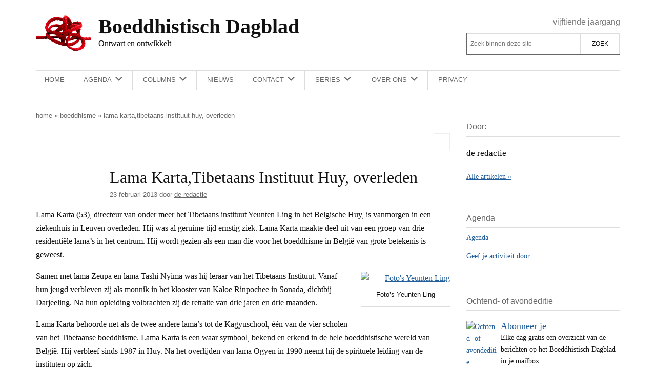

--- FILE ---
content_type: text/html; charset=UTF-8
request_url: https://boeddhistischdagblad.nl/nieuws/13881-lama-karta-uit-huy-overleden/
body_size: 19732
content:
<!DOCTYPE html>
<html lang="nl-NL">
<head >
<meta charset="UTF-8" />
<meta name="viewport" content="width=device-width, initial-scale=1" />
<meta name='robots' content='index, follow, max-image-preview:large, max-snippet:-1, max-video-preview:-1' />
<script>
window.koko_analytics = {"url":"https:\/\/boeddhistischdagblad.nl\/wp-admin\/admin-ajax.php?action=koko_analytics_collect","site_url":"https:\/\/boeddhistischdagblad.nl","post_id":13881,"path":"\/nieuws\/13881-lama-karta-uit-huy-overleden\/","method":"cookie","use_cookie":true};
</script>

	<!-- This site is optimized with the Yoast SEO plugin v26.6 - https://yoast.com/wordpress/plugins/seo/ -->
	<title>Lama Karta,Tibetaans Instituut Huy, overleden - Boeddhistisch Dagblad</title>
	<link rel="canonical" href="https://boeddhistischdagblad.nl/nieuws/13881-lama-karta-uit-huy-overleden/" />
	<meta property="og:locale" content="nl_NL" />
	<meta property="og:type" content="article" />
	<meta property="og:title" content="Lama Karta,Tibetaans Instituut Huy, overleden - Boeddhistisch Dagblad" />
	<meta property="og:description" content="De venerabele Lama Karta was een opvallende verschijning, die een diepe indruk maakte op zijn gesprekspartners." />
	<meta property="og:url" content="https://boeddhistischdagblad.nl/nieuws/13881-lama-karta-uit-huy-overleden/" />
	<meta property="og:site_name" content="Boeddhistisch Dagblad" />
	<meta property="article:publisher" content="https://www.facebook.com/boeddhistischdagblad" />
	<meta property="article:published_time" content="2013-02-23T15:24:44+00:00" />
	<meta property="article:modified_time" content="2018-04-09T14:59:44+00:00" />
	<meta property="og:image" content="https://boeddhistischdagblad.nl/wp-content/uploads/2013/02/lama-karta-in-Yeunten-Ling.jpg" />
	<meta name="author" content="de redactie" />
	<script type="application/ld+json" class="yoast-schema-graph">{"@context":"https://schema.org","@graph":[{"@type":"Article","@id":"https://boeddhistischdagblad.nl/nieuws/13881-lama-karta-uit-huy-overleden/#article","isPartOf":{"@id":"https://boeddhistischdagblad.nl/nieuws/13881-lama-karta-uit-huy-overleden/"},"author":{"name":"de redactie","@id":"https://boeddhistischdagblad.nl/#/schema/person/86181f58854d0774ee5790624c52937f"},"headline":"Lama Karta,Tibetaans Instituut Huy, overleden","datePublished":"2013-02-23T15:24:44+00:00","dateModified":"2018-04-09T14:59:44+00:00","mainEntityOfPage":{"@id":"https://boeddhistischdagblad.nl/nieuws/13881-lama-karta-uit-huy-overleden/"},"wordCount":650,"publisher":{"@id":"https://boeddhistischdagblad.nl/#organization"},"image":{"@id":"https://boeddhistischdagblad.nl/nieuws/13881-lama-karta-uit-huy-overleden/#primaryimage"},"thumbnailUrl":"https://boeddhistischdagblad.nl/wp-content/uploads/2013/02/lama-karta-in-Yeunten-Ling.jpg","keywords":["Ardennen","directeur","Huy","Lama Karta","overleden","Tibetaans Instituut","Yeunten Ling"],"articleSection":["Boeddhisme","Nieuws"],"inLanguage":"nl-NL"},{"@type":"WebPage","@id":"https://boeddhistischdagblad.nl/nieuws/13881-lama-karta-uit-huy-overleden/","url":"https://boeddhistischdagblad.nl/nieuws/13881-lama-karta-uit-huy-overleden/","name":"Lama Karta,Tibetaans Instituut Huy, overleden - Boeddhistisch Dagblad","isPartOf":{"@id":"https://boeddhistischdagblad.nl/#website"},"primaryImageOfPage":{"@id":"https://boeddhistischdagblad.nl/nieuws/13881-lama-karta-uit-huy-overleden/#primaryimage"},"image":{"@id":"https://boeddhistischdagblad.nl/nieuws/13881-lama-karta-uit-huy-overleden/#primaryimage"},"thumbnailUrl":"https://boeddhistischdagblad.nl/wp-content/uploads/2013/02/lama-karta-in-Yeunten-Ling.jpg","datePublished":"2013-02-23T15:24:44+00:00","dateModified":"2018-04-09T14:59:44+00:00","breadcrumb":{"@id":"https://boeddhistischdagblad.nl/nieuws/13881-lama-karta-uit-huy-overleden/#breadcrumb"},"inLanguage":"nl-NL","potentialAction":[{"@type":"ReadAction","target":["https://boeddhistischdagblad.nl/nieuws/13881-lama-karta-uit-huy-overleden/"]}]},{"@type":"ImageObject","inLanguage":"nl-NL","@id":"https://boeddhistischdagblad.nl/nieuws/13881-lama-karta-uit-huy-overleden/#primaryimage","url":"https://plaatjes.boeddhistischdagblad.nl/wp-content/uploads/2013/02/07220157/lama-karta-in-Yeunten-Ling.jpg","contentUrl":"https://plaatjes.boeddhistischdagblad.nl/wp-content/uploads/2013/02/07220157/lama-karta-in-Yeunten-Ling.jpg","width":174,"height":250,"caption":"Lama Karta (+)"},{"@type":"BreadcrumbList","@id":"https://boeddhistischdagblad.nl/nieuws/13881-lama-karta-uit-huy-overleden/#breadcrumb","itemListElement":[{"@type":"ListItem","position":1,"name":"Home","item":"https://boeddhistischdagblad.nl/"},{"@type":"ListItem","position":2,"name":"Boeddhisme","item":"https://boeddhistischdagblad.nl/boeddhisme/"},{"@type":"ListItem","position":3,"name":"Lama Karta,Tibetaans Instituut Huy, overleden"}]},{"@type":"WebSite","@id":"https://boeddhistischdagblad.nl/#website","url":"https://boeddhistischdagblad.nl/","name":"Boeddhistisch Dagblad","description":"Ontwart en ontwikkelt","publisher":{"@id":"https://boeddhistischdagblad.nl/#organization"},"potentialAction":[{"@type":"SearchAction","target":{"@type":"EntryPoint","urlTemplate":"https://boeddhistischdagblad.nl/?s={search_term_string}"},"query-input":{"@type":"PropertyValueSpecification","valueRequired":true,"valueName":"search_term_string"}}],"inLanguage":"nl-NL"},{"@type":"Organization","@id":"https://boeddhistischdagblad.nl/#organization","name":"Boeddhistisch Dagblad","url":"https://boeddhistischdagblad.nl/","logo":{"@type":"ImageObject","inLanguage":"nl-NL","@id":"https://boeddhistischdagblad.nl/#/schema/logo/image/","url":"https://plaatjes.boeddhistischdagblad.nl/wp-content/uploads/2015/04/07215249/logo.png","contentUrl":"https://plaatjes.boeddhistischdagblad.nl/wp-content/uploads/2015/04/07215249/logo.png","width":250,"height":250,"caption":"Boeddhistisch Dagblad"},"image":{"@id":"https://boeddhistischdagblad.nl/#/schema/logo/image/"},"sameAs":["https://www.facebook.com/boeddhistischdagblad","https://x.com/boeddhadagblad","https://www.linkedin.com/profile/view?id=314553675","https://www.youtube.com/channel/UCYlqYQF5V5vdRiMCdVLoYDw"]},{"@type":"Person","@id":"https://boeddhistischdagblad.nl/#/schema/person/86181f58854d0774ee5790624c52937f","name":"de redactie","url":"https://boeddhistischdagblad.nl/schrijvers/redactie-boeddhistisch-dagblad/"}]}</script>
	<!-- / Yoast SEO plugin. -->


<link rel="alternate" type="application/rss+xml" title="Boeddhistisch Dagblad &raquo; feed" href="https://boeddhistischdagblad.nl/feed/" />
<link rel="alternate" type="application/rss+xml" title="Boeddhistisch Dagblad &raquo; reacties feed" href="https://boeddhistischdagblad.nl/comments/feed/" />
<link rel="alternate" type="application/rss+xml" title="Boeddhistisch Dagblad &raquo; Lama Karta,Tibetaans Instituut Huy, overleden reacties feed" href="https://boeddhistischdagblad.nl/nieuws/13881-lama-karta-uit-huy-overleden/feed/" />
<link rel="alternate" title="oEmbed (JSON)" type="application/json+oembed" href="https://boeddhistischdagblad.nl/wp-json/oembed/1.0/embed?url=https%3A%2F%2Fboeddhistischdagblad.nl%2Fnieuws%2F13881-lama-karta-uit-huy-overleden%2F" />
<link rel="alternate" title="oEmbed (XML)" type="text/xml+oembed" href="https://boeddhistischdagblad.nl/wp-json/oembed/1.0/embed?url=https%3A%2F%2Fboeddhistischdagblad.nl%2Fnieuws%2F13881-lama-karta-uit-huy-overleden%2F&#038;format=xml" />
<style id='wp-img-auto-sizes-contain-inline-css'>
img:is([sizes=auto i],[sizes^="auto," i]){contain-intrinsic-size:3000px 1500px}
/*# sourceURL=wp-img-auto-sizes-contain-inline-css */
</style>
<link rel='stylesheet' id='bd-genesis-css' href='https://boeddhistischdagblad.nl/wp-content/themes/bd-genesis/style.css?ver=1.0.8' media='all' />
<style id='classic-theme-styles-inline-css'>
/*! This file is auto-generated */
.wp-block-button__link{color:#fff;background-color:#32373c;border-radius:9999px;box-shadow:none;text-decoration:none;padding:calc(.667em + 2px) calc(1.333em + 2px);font-size:1.125em}.wp-block-file__button{background:#32373c;color:#fff;text-decoration:none}
/*# sourceURL=/wp-includes/css/classic-themes.min.css */
</style>
<link rel='stylesheet' id='dashicons-css' href='https://boeddhistischdagblad.nl/wp-includes/css/dashicons.min.css?ver=4566f830901523a4712fa1f9552660c3' media='all' />
<link rel='stylesheet' id='bd-genesis-gutenberg-css' href='https://boeddhistischdagblad.nl/wp-content/themes/bd-genesis/lib/gutenberg/front-end.css?v=1.0.8&#038;ver=1.0.8' media='all' />
<style id='bd-genesis-gutenberg-inline-css'>
.ab-block-post-grid .ab-block-post-grid-more-link:hover,
.ab-block-post-grid header .ab-block-post-grid-title a:hover {
	color: #111;
}

.button-more-link.ab-block-post-grid .ab-block-post-grid-more-link:hover,
.ab-block-post-grid .is-grid .ab-block-post-grid-image a .ab-block-post-grid-date,
.site-container .wp-block-button .wp-block-button__link {
	background-color: #008285;
	color: #ffffff;
}

.button-more-link.ab-block-post-grid .ab-block-post-grid-more-link:hover,
.wp-block-button .wp-block-button__link:not(.has-background),
.wp-block-button .wp-block-button__link:not(.has-background):focus,
.wp-block-button .wp-block-button__link:not(.has-background):hover {
	color: #ffffff;
}

.site-container .wp-block-button.is-style-outline .wp-block-button__link {
	color: #008285;
}

.site-container .wp-block-button.is-style-outline .wp-block-button__link:focus,
.site-container .wp-block-button.is-style-outline .wp-block-button__link:hover {
	color: #23a5a8;
}

.site-container .wp-block-pullquote.is-style-solid-color {
	background-color: #008285;
}		.site-container .has-infoblock-font-size {
			font-size: 16px;
		}		.site-container .has-normal-font-size {
			font-size: 16px;
		}		.site-container .has-large-font-size {
			font-size: 20px;
		}		.site-container .has-larger-font-size {
			font-size: 24px;
		}		.site-container .has-theme-primary-color,
		.site-container .wp-block-button .wp-block-button__link.has-theme-primary-color,
		.site-container .wp-block-button.is-style-outline .wp-block-button__link.has-theme-primary-color {
			color: red;
		}
		.site-container .has-theme-primary-background-color,
		.site-container .wp-block-button .wp-block-button__link.has-theme-primary-background-color,
		.site-container .wp-block-pullquote.is-style-solid-color.has-theme-primary-background-color {
			background-color: red;
		}		.site-container .has-theme-secondary-color,
		.site-container .wp-block-button .wp-block-button__link.has-theme-secondary-color,
		.site-container .wp-block-button.is-style-outline .wp-block-button__link.has-theme-secondary-color {
			color: #008285;
		}
		.site-container .has-theme-secondary-background-color,
		.site-container .wp-block-button .wp-block-button__link.has-theme-secondary-background-color,
		.site-container .wp-block-pullquote.is-style-solid-color.has-theme-secondary-background-color {
			background-color: #008285;
		}
/*# sourceURL=bd-genesis-gutenberg-inline-css */
</style>
<script src="https://boeddhistischdagblad.nl/wp-includes/js/jquery/jquery.min.js?ver=3.7.1" id="jquery-core-js"></script>
<script src="https://boeddhistischdagblad.nl/wp-includes/js/jquery/jquery-migrate.min.js?ver=3.4.1" id="jquery-migrate-js"></script>
<script src="https://boeddhistischdagblad.nl/wp-includes/js/jquery/ui/core.min.js?ver=1.13.3" id="jquery-ui-core-js"></script>
<script src="https://boeddhistischdagblad.nl/wp-includes/js/jquery/ui/mouse.min.js?ver=1.13.3" id="jquery-ui-mouse-js"></script>
<script src="https://boeddhistischdagblad.nl/wp-includes/js/jquery/ui/sortable.min.js?ver=1.13.3" id="jquery-ui-sortable-js"></script>
<script src="https://boeddhistischdagblad.nl/wp-includes/js/jquery/ui/datepicker.min.js?ver=1.13.3" id="jquery-ui-datepicker-js"></script>
<script id="jquery-ui-datepicker-js-after">
jQuery(function(jQuery){jQuery.datepicker.setDefaults({"closeText":"Sluiten","currentText":"Vandaag","monthNames":["januari","februari","maart","april","mei","juni","juli","augustus","september","oktober","november","december"],"monthNamesShort":["jan","feb","mrt","apr","mei","jun","jul","aug","sep","okt","nov","dec"],"nextText":"Volgende","prevText":"Vorige","dayNames":["zondag","maandag","dinsdag","woensdag","donderdag","vrijdag","zaterdag"],"dayNamesShort":["zo","ma","di","wo","do","vr","za"],"dayNamesMin":["Z","M","D","W","D","V","Z"],"dateFormat":"d MM yy","firstDay":1,"isRTL":false});});
//# sourceURL=jquery-ui-datepicker-js-after
</script>
<script src="https://boeddhistischdagblad.nl/wp-includes/js/jquery/ui/resizable.min.js?ver=1.13.3" id="jquery-ui-resizable-js"></script>
<script src="https://boeddhistischdagblad.nl/wp-includes/js/jquery/ui/draggable.min.js?ver=1.13.3" id="jquery-ui-draggable-js"></script>
<script src="https://boeddhistischdagblad.nl/wp-includes/js/jquery/ui/controlgroup.min.js?ver=1.13.3" id="jquery-ui-controlgroup-js"></script>
<script src="https://boeddhistischdagblad.nl/wp-includes/js/jquery/ui/checkboxradio.min.js?ver=1.13.3" id="jquery-ui-checkboxradio-js"></script>
<script src="https://boeddhistischdagblad.nl/wp-includes/js/jquery/ui/button.min.js?ver=1.13.3" id="jquery-ui-button-js"></script>
<script src="https://boeddhistischdagblad.nl/wp-includes/js/jquery/ui/dialog.min.js?ver=1.13.3" id="jquery-ui-dialog-js"></script>
<script id="events-manager-js-extra">
var EM = {"ajaxurl":"https://boeddhistischdagblad.nl/wp-admin/admin-ajax.php","locationajaxurl":"https://boeddhistischdagblad.nl/wp-admin/admin-ajax.php?action=locations_search","firstDay":"1","locale":"nl","dateFormat":"yy-mm-dd","ui_css":"https://boeddhistischdagblad.nl/wp-content/plugins/events-manager/includes/css/jquery-ui/build.css","show24hours":"1","is_ssl":"1","autocomplete_limit":"10","calendar":{"breakpoints":{"small":560,"medium":908,"large":false},"month_format":"M Y"},"phone":"","datepicker":{"format":"d-m-Y","locale":"nl"},"search":{"breakpoints":{"small":650,"medium":850,"full":false}},"url":"https://boeddhistischdagblad.nl/wp-content/plugins/events-manager","assets":{"input.em-uploader":{"js":{"em-uploader":{"url":"https://boeddhistischdagblad.nl/wp-content/plugins/events-manager/includes/js/em-uploader.js?v=7.2.3","event":"em_uploader_ready"}}},".em-event-editor":{"js":{"event-editor":{"url":"https://boeddhistischdagblad.nl/wp-content/plugins/events-manager/includes/js/events-manager-event-editor.js?v=7.2.3","event":"em_event_editor_ready"}},"css":{"event-editor":"https://boeddhistischdagblad.nl/wp-content/plugins/events-manager/includes/css/events-manager-event-editor.css?v=7.2.3"}},".em-recurrence-sets, .em-timezone":{"js":{"luxon":{"url":"luxon/luxon.js?v=7.2.3","event":"em_luxon_ready"}}},".em-booking-form, #em-booking-form, .em-booking-recurring, .em-event-booking-form":{"js":{"em-bookings":{"url":"https://boeddhistischdagblad.nl/wp-content/plugins/events-manager/includes/js/bookingsform.js?v=7.2.3","event":"em_booking_form_js_loaded"}}},"#em-opt-archetypes":{"js":{"archetypes":"https://boeddhistischdagblad.nl/wp-content/plugins/events-manager/includes/js/admin-archetype-editor.js?v=7.2.3","archetypes_ms":"https://boeddhistischdagblad.nl/wp-content/plugins/events-manager/includes/js/admin-archetypes.js?v=7.2.3","qs":"qs/qs.js?v=7.2.3"}}},"cached":"","txt_search":"Zoeken","txt_searching":"Bezig met zoeken...","txt_loading":"Aan het laden..."};
//# sourceURL=events-manager-js-extra
</script>
<script src="https://boeddhistischdagblad.nl/wp-content/plugins/events-manager/includes/js/events-manager.js?ver=7.2.3" id="events-manager-js"></script>
<script src="https://boeddhistischdagblad.nl/wp-content/plugins/events-manager/includes/external/flatpickr/l10n/nl.js?ver=7.2.3" id="em-flatpickr-localization-js"></script>
<link rel="https://api.w.org/" href="https://boeddhistischdagblad.nl/wp-json/" /><link rel="alternate" title="JSON" type="application/json" href="https://boeddhistischdagblad.nl/wp-json/wp/v2/posts/13881" /><link rel="EditURI" type="application/rsd+xml" title="RSD" href="https://boeddhistischdagblad.nl/xmlrpc.php?rsd" />
<link rel="icon" href="https://plaatjes.boeddhistischdagblad.nl/wp-content/uploads/2020/11/26215037/cropped-favicon-32x32.png" sizes="32x32" />
<link rel="icon" href="https://plaatjes.boeddhistischdagblad.nl/wp-content/uploads/2020/11/26215037/cropped-favicon-192x192.png" sizes="192x192" />
<link rel="apple-touch-icon" href="https://plaatjes.boeddhistischdagblad.nl/wp-content/uploads/2020/11/26215037/cropped-favicon-180x180.png" />
<meta name="msapplication-TileImage" content="https://plaatjes.boeddhistischdagblad.nl/wp-content/uploads/2020/11/26215037/cropped-favicon-270x270.png" />
		<style id="wp-custom-css">
			li.comment .comment-header {
    flex-wrap: wrap
}

li.comment .comment-header p {
    margin: 0;
}

a:visited {
    color: #8e8e8e;
    font-style: italic;
}

a .site-title,
a .site-description {
    color: rgb(17, 17, 17);
}

#moove_gdpr_cookie_modal .moove-gdpr-modal-content .moove-gdpr-modal-left-content #moove-gdpr-menu li a, #moove_gdpr_cookie_modal .moove-gdpr-modal-content .moove-gdpr-modal-left-content #moove-gdpr-menu li button {
    background-color: #cf2e2e;
}

#moove_gdpr_cookie_modal .moove-gdpr-modal-content .moove-gdpr-modal-left-content #moove-gdpr-menu li.menu-item-selected button {
    border: 2px solid #cf2e2e;
    color: rgb(17, 17, 17);
}

#moove_gdpr_cookie_modal .moove-gdpr-modal-content .moove-gdpr-modal-left-content #moove-gdpr-menu li.menu-item-selected button .gdpr-nav-tab-title,
#moove_gdpr_cookie_modal .moove-gdpr-modal-content .moove-gdpr-modal-left-content #moove-gdpr-menu li.menu-item-selected button .gdpr-svg-icon * {
    color: rgb(17, 17, 17);
}


@media only screen and (min-width: 1024px) {
    #contact-form {
        background: #fafafa;
        padding: 1rem;
        display: grid;

        grid-template-columns: [first] 20% [line2] 75% [end];
        grid-template-rows: 1fr;
    }


    #contact-form label {
        text-align: right;
        grid-column-start: 1;

    }

    .wpcf7-form-control-wrap {
        grid-column-start: 2;
    }

}

		</style>
		<style id='global-styles-inline-css'>
:root{--wp--preset--aspect-ratio--square: 1;--wp--preset--aspect-ratio--4-3: 4/3;--wp--preset--aspect-ratio--3-4: 3/4;--wp--preset--aspect-ratio--3-2: 3/2;--wp--preset--aspect-ratio--2-3: 2/3;--wp--preset--aspect-ratio--16-9: 16/9;--wp--preset--aspect-ratio--9-16: 9/16;--wp--preset--color--black: #000000;--wp--preset--color--cyan-bluish-gray: #abb8c3;--wp--preset--color--white: #ffffff;--wp--preset--color--pale-pink: #f78da7;--wp--preset--color--vivid-red: #cf2e2e;--wp--preset--color--luminous-vivid-orange: #ff6900;--wp--preset--color--luminous-vivid-amber: #fcb900;--wp--preset--color--light-green-cyan: #7bdcb5;--wp--preset--color--vivid-green-cyan: #00d084;--wp--preset--color--pale-cyan-blue: #8ed1fc;--wp--preset--color--vivid-cyan-blue: #0693e3;--wp--preset--color--vivid-purple: #9b51e0;--wp--preset--color--theme-primary: red;--wp--preset--color--theme-secondary: #008285;--wp--preset--gradient--vivid-cyan-blue-to-vivid-purple: linear-gradient(135deg,rgb(6,147,227) 0%,rgb(155,81,224) 100%);--wp--preset--gradient--light-green-cyan-to-vivid-green-cyan: linear-gradient(135deg,rgb(122,220,180) 0%,rgb(0,208,130) 100%);--wp--preset--gradient--luminous-vivid-amber-to-luminous-vivid-orange: linear-gradient(135deg,rgb(252,185,0) 0%,rgb(255,105,0) 100%);--wp--preset--gradient--luminous-vivid-orange-to-vivid-red: linear-gradient(135deg,rgb(255,105,0) 0%,rgb(207,46,46) 100%);--wp--preset--gradient--very-light-gray-to-cyan-bluish-gray: linear-gradient(135deg,rgb(238,238,238) 0%,rgb(169,184,195) 100%);--wp--preset--gradient--cool-to-warm-spectrum: linear-gradient(135deg,rgb(74,234,220) 0%,rgb(151,120,209) 20%,rgb(207,42,186) 40%,rgb(238,44,130) 60%,rgb(251,105,98) 80%,rgb(254,248,76) 100%);--wp--preset--gradient--blush-light-purple: linear-gradient(135deg,rgb(255,206,236) 0%,rgb(152,150,240) 100%);--wp--preset--gradient--blush-bordeaux: linear-gradient(135deg,rgb(254,205,165) 0%,rgb(254,45,45) 50%,rgb(107,0,62) 100%);--wp--preset--gradient--luminous-dusk: linear-gradient(135deg,rgb(255,203,112) 0%,rgb(199,81,192) 50%,rgb(65,88,208) 100%);--wp--preset--gradient--pale-ocean: linear-gradient(135deg,rgb(255,245,203) 0%,rgb(182,227,212) 50%,rgb(51,167,181) 100%);--wp--preset--gradient--electric-grass: linear-gradient(135deg,rgb(202,248,128) 0%,rgb(113,206,126) 100%);--wp--preset--gradient--midnight: linear-gradient(135deg,rgb(2,3,129) 0%,rgb(40,116,252) 100%);--wp--preset--font-size--small: 13px;--wp--preset--font-size--medium: 20px;--wp--preset--font-size--large: 20px;--wp--preset--font-size--x-large: 42px;--wp--preset--font-size--infoblock: 16px;--wp--preset--font-size--normal: 16px;--wp--preset--font-size--larger: 24px;--wp--preset--spacing--20: 0.44rem;--wp--preset--spacing--30: 0.67rem;--wp--preset--spacing--40: 1rem;--wp--preset--spacing--50: 1.5rem;--wp--preset--spacing--60: 2.25rem;--wp--preset--spacing--70: 3.38rem;--wp--preset--spacing--80: 5.06rem;--wp--preset--shadow--natural: 6px 6px 9px rgba(0, 0, 0, 0.2);--wp--preset--shadow--deep: 12px 12px 50px rgba(0, 0, 0, 0.4);--wp--preset--shadow--sharp: 6px 6px 0px rgba(0, 0, 0, 0.2);--wp--preset--shadow--outlined: 6px 6px 0px -3px rgb(255, 255, 255), 6px 6px rgb(0, 0, 0);--wp--preset--shadow--crisp: 6px 6px 0px rgb(0, 0, 0);}:where(.is-layout-flex){gap: 0.5em;}:where(.is-layout-grid){gap: 0.5em;}body .is-layout-flex{display: flex;}.is-layout-flex{flex-wrap: wrap;align-items: center;}.is-layout-flex > :is(*, div){margin: 0;}body .is-layout-grid{display: grid;}.is-layout-grid > :is(*, div){margin: 0;}:where(.wp-block-columns.is-layout-flex){gap: 2em;}:where(.wp-block-columns.is-layout-grid){gap: 2em;}:where(.wp-block-post-template.is-layout-flex){gap: 1.25em;}:where(.wp-block-post-template.is-layout-grid){gap: 1.25em;}.has-black-color{color: var(--wp--preset--color--black) !important;}.has-cyan-bluish-gray-color{color: var(--wp--preset--color--cyan-bluish-gray) !important;}.has-white-color{color: var(--wp--preset--color--white) !important;}.has-pale-pink-color{color: var(--wp--preset--color--pale-pink) !important;}.has-vivid-red-color{color: var(--wp--preset--color--vivid-red) !important;}.has-luminous-vivid-orange-color{color: var(--wp--preset--color--luminous-vivid-orange) !important;}.has-luminous-vivid-amber-color{color: var(--wp--preset--color--luminous-vivid-amber) !important;}.has-light-green-cyan-color{color: var(--wp--preset--color--light-green-cyan) !important;}.has-vivid-green-cyan-color{color: var(--wp--preset--color--vivid-green-cyan) !important;}.has-pale-cyan-blue-color{color: var(--wp--preset--color--pale-cyan-blue) !important;}.has-vivid-cyan-blue-color{color: var(--wp--preset--color--vivid-cyan-blue) !important;}.has-vivid-purple-color{color: var(--wp--preset--color--vivid-purple) !important;}.has-black-background-color{background-color: var(--wp--preset--color--black) !important;}.has-cyan-bluish-gray-background-color{background-color: var(--wp--preset--color--cyan-bluish-gray) !important;}.has-white-background-color{background-color: var(--wp--preset--color--white) !important;}.has-pale-pink-background-color{background-color: var(--wp--preset--color--pale-pink) !important;}.has-vivid-red-background-color{background-color: var(--wp--preset--color--vivid-red) !important;}.has-luminous-vivid-orange-background-color{background-color: var(--wp--preset--color--luminous-vivid-orange) !important;}.has-luminous-vivid-amber-background-color{background-color: var(--wp--preset--color--luminous-vivid-amber) !important;}.has-light-green-cyan-background-color{background-color: var(--wp--preset--color--light-green-cyan) !important;}.has-vivid-green-cyan-background-color{background-color: var(--wp--preset--color--vivid-green-cyan) !important;}.has-pale-cyan-blue-background-color{background-color: var(--wp--preset--color--pale-cyan-blue) !important;}.has-vivid-cyan-blue-background-color{background-color: var(--wp--preset--color--vivid-cyan-blue) !important;}.has-vivid-purple-background-color{background-color: var(--wp--preset--color--vivid-purple) !important;}.has-black-border-color{border-color: var(--wp--preset--color--black) !important;}.has-cyan-bluish-gray-border-color{border-color: var(--wp--preset--color--cyan-bluish-gray) !important;}.has-white-border-color{border-color: var(--wp--preset--color--white) !important;}.has-pale-pink-border-color{border-color: var(--wp--preset--color--pale-pink) !important;}.has-vivid-red-border-color{border-color: var(--wp--preset--color--vivid-red) !important;}.has-luminous-vivid-orange-border-color{border-color: var(--wp--preset--color--luminous-vivid-orange) !important;}.has-luminous-vivid-amber-border-color{border-color: var(--wp--preset--color--luminous-vivid-amber) !important;}.has-light-green-cyan-border-color{border-color: var(--wp--preset--color--light-green-cyan) !important;}.has-vivid-green-cyan-border-color{border-color: var(--wp--preset--color--vivid-green-cyan) !important;}.has-pale-cyan-blue-border-color{border-color: var(--wp--preset--color--pale-cyan-blue) !important;}.has-vivid-cyan-blue-border-color{border-color: var(--wp--preset--color--vivid-cyan-blue) !important;}.has-vivid-purple-border-color{border-color: var(--wp--preset--color--vivid-purple) !important;}.has-vivid-cyan-blue-to-vivid-purple-gradient-background{background: var(--wp--preset--gradient--vivid-cyan-blue-to-vivid-purple) !important;}.has-light-green-cyan-to-vivid-green-cyan-gradient-background{background: var(--wp--preset--gradient--light-green-cyan-to-vivid-green-cyan) !important;}.has-luminous-vivid-amber-to-luminous-vivid-orange-gradient-background{background: var(--wp--preset--gradient--luminous-vivid-amber-to-luminous-vivid-orange) !important;}.has-luminous-vivid-orange-to-vivid-red-gradient-background{background: var(--wp--preset--gradient--luminous-vivid-orange-to-vivid-red) !important;}.has-very-light-gray-to-cyan-bluish-gray-gradient-background{background: var(--wp--preset--gradient--very-light-gray-to-cyan-bluish-gray) !important;}.has-cool-to-warm-spectrum-gradient-background{background: var(--wp--preset--gradient--cool-to-warm-spectrum) !important;}.has-blush-light-purple-gradient-background{background: var(--wp--preset--gradient--blush-light-purple) !important;}.has-blush-bordeaux-gradient-background{background: var(--wp--preset--gradient--blush-bordeaux) !important;}.has-luminous-dusk-gradient-background{background: var(--wp--preset--gradient--luminous-dusk) !important;}.has-pale-ocean-gradient-background{background: var(--wp--preset--gradient--pale-ocean) !important;}.has-electric-grass-gradient-background{background: var(--wp--preset--gradient--electric-grass) !important;}.has-midnight-gradient-background{background: var(--wp--preset--gradient--midnight) !important;}.has-small-font-size{font-size: var(--wp--preset--font-size--small) !important;}.has-medium-font-size{font-size: var(--wp--preset--font-size--medium) !important;}.has-large-font-size{font-size: var(--wp--preset--font-size--large) !important;}.has-x-large-font-size{font-size: var(--wp--preset--font-size--x-large) !important;}
/*# sourceURL=global-styles-inline-css */
</style>
</head>
<body data-rsssl=1 class="wp-singular post-template-default single single-post postid-13881 single-format-standard wp-embed-responsive wp-theme-genesis wp-child-theme-bd-genesis content-sidebar genesis-breadcrumbs-hidden genesis-singular-image-hidden genesis-footer-widgets-visible"><div class="site-container"><ul class="genesis-skip-link"><li><a href="#genesis-content" class="screen-reader-shortcut"> Door naar de hoofd inhoud</a></li><li><a href="#genesis-nav-secondary" class="screen-reader-shortcut"> Skip to secondary menu</a></li><li><a href="#genesis-sidebar-primary" class="screen-reader-shortcut"> Spring naar de eerste sidebar</a></li><li><a href="#genesis-footer-widgets" class="screen-reader-shortcut"> Spring naar de voettekst</a></li></ul><header class="site-header"><div class="header-ghost"></div><div class="wrap"><div class="title-area"><a href="https://boeddhistischdagblad.nl"><p class="site-title">Boeddhistisch Dagblad</p><p class="site-description">Ontwart en ontwikkelt</p></a></div><div class="widget-area header-widget-area"><h2 class="genesis-sidebar-title screen-reader-text">Header Rechts</h2><section id="custom_html-5" class="widget_text widget widget_custom_html"><div class="widget_text widget-wrap"><div class="textwidget custom-html-widget"><span class="jaargang">Vijftiende jaargang</span></div></div></section>
<section id="search-2" class="widget widget_search"><div class="widget-wrap"><h3 class="widgettitle widget-title">Zoek op deze site</h3>
<form class="search-form" method="get" action="https://boeddhistischdagblad.nl/" role="search"><label class="search-form-label screen-reader-text" for="searchform-1">Zoek binnen deze site</label><input class="search-form-input" type="search" name="s" id="searchform-1" placeholder="Zoek binnen deze site"><input class="search-form-submit" type="submit" value="Zoek"><meta content="https://boeddhistischdagblad.nl/?s={s}"></form></div></section>
</div></div></header><nav class="nav-secondary" aria-label="Secundair" id="genesis-nav-secondary"><div class="wrap"><ul id="menu-hoofdmenu" class="menu genesis-nav-menu menu-secondary js-superfish"><li id="menu-item-186" class="menu-item menu-item-type-custom menu-item-object-custom menu-item-home menu-item-186"><a href="https://boeddhistischdagblad.nl/"><span >Home</span></a></li>
<li id="menu-item-50063" class="menu-item menu-item-type-post_type menu-item-object-page menu-item-has-children menu-item-50063"><a href="https://boeddhistischdagblad.nl/agenda/"><span >Agenda</span></a>
<ul class="sub-menu">
	<li id="menu-item-50068" class="menu-item menu-item-type-post_type menu-item-object-page menu-item-50068"><a href="https://boeddhistischdagblad.nl/agenda/toevoegen/"><span >Geef je activiteit door</span></a></li>
</ul>
</li>
<li id="menu-item-1339" class="menu-item menu-item-type-taxonomy menu-item-object-category menu-item-has-children menu-item-1339"><a href="https://boeddhistischdagblad.nl/auteurs/"><span >Columns</span></a>
<ul class="sub-menu">
	<li id="menu-item-185558" class="menu-item menu-item-type-taxonomy menu-item-object-category menu-item-185558"><a href="https://boeddhistischdagblad.nl/auteurs/andre-baets/"><span >Andre Baets</span></a></li>
	<li id="menu-item-33615" class="menu-item menu-item-type-taxonomy menu-item-object-category menu-item-33615"><a href="https://boeddhistischdagblad.nl/auteurs/menno-prins/"><span >Dharmapelgrim</span></a></li>
	<li id="menu-item-136175" class="menu-item menu-item-type-taxonomy menu-item-object-category menu-item-136175"><a href="https://boeddhistischdagblad.nl/auteurs/bert-jan-oosterbeek/"><span >Bertjan Oosterbeek</span></a></li>
	<li id="menu-item-8546" class="menu-item menu-item-type-taxonomy menu-item-object-category menu-item-8546"><a href="https://boeddhistischdagblad.nl/auteurs/dick-verstegen/"><span >Dick Verstegen</span></a></li>
	<li id="menu-item-136176" class="menu-item menu-item-type-taxonomy menu-item-object-category menu-item-136176"><a href="https://boeddhistischdagblad.nl/auteurs/edel-maex/"><span >Edel Maex</span></a></li>
	<li id="menu-item-136178" class="menu-item menu-item-type-taxonomy menu-item-object-category menu-item-136178"><a href="https://boeddhistischdagblad.nl/auteurs/emmaho/"><span >Emmaho</span></a></li>
	<li id="menu-item-136183" class="menu-item menu-item-type-taxonomy menu-item-object-category menu-item-136183"><a href="https://boeddhistischdagblad.nl/auteurs/goff-smeets/"><span >Goff Smeets</span></a></li>
	<li id="menu-item-73486" class="menu-item menu-item-type-taxonomy menu-item-object-category menu-item-73486"><a href="https://boeddhistischdagblad.nl/hans-van-dam/"><span >Hans van Dam</span></a></li>
	<li id="menu-item-217720" class="menu-item menu-item-type-custom menu-item-object-custom menu-item-217720"><a href="https://boeddhistischdagblad.nl/schrijvers/jana-verboom/"><span >Jana Verboom</span></a></li>
	<li id="menu-item-20931" class="menu-item menu-item-type-taxonomy menu-item-object-category menu-item-20931"><a href="https://boeddhistischdagblad.nl/auteurs/joop-hoek-columns-2/"><span >Joop Hoek</span></a></li>
	<li id="menu-item-38055" class="menu-item menu-item-type-taxonomy menu-item-object-category menu-item-38055"><a href="https://boeddhistischdagblad.nl/auteurs/jules-prast/"><span >Jules Prast</span></a></li>
	<li id="menu-item-136186" class="menu-item menu-item-type-taxonomy menu-item-object-category menu-item-136186"><a href="https://boeddhistischdagblad.nl/auteurs/paul-de-blot/"><span >Paul de Blot</span></a></li>
	<li id="menu-item-136185" class="menu-item menu-item-type-taxonomy menu-item-object-category menu-item-136185"><a href="https://boeddhistischdagblad.nl/auteurs/tweespraak-rob-van-boven-en-luuk-mur/"><span >Rob van Boven en Luuk Mur</span></a></li>
	<li id="menu-item-136184" class="menu-item menu-item-type-taxonomy menu-item-object-category menu-item-136184"><a href="https://boeddhistischdagblad.nl/auteurs/ronald-hermsen/"><span >Ronald Hermsen</span></a></li>
	<li id="menu-item-136181" class="menu-item menu-item-type-taxonomy menu-item-object-category menu-item-136181"><a href="https://boeddhistischdagblad.nl/auteurs/theo-niessen/"><span >Theo Niessen</span></a></li>
	<li id="menu-item-118141" class="menu-item menu-item-type-custom menu-item-object-custom menu-item-118141"><a href="https://boeddhistischdagblad.nl/schrijvers/ksaf-vandeputte/"><span >Xavier Vandeputte</span></a></li>
	<li id="menu-item-136180" class="menu-item menu-item-type-taxonomy menu-item-object-category menu-item-136180"><a href="https://boeddhistischdagblad.nl/auteurs/zeshin-van-der-plas/"><span >Zeshin van der Plas</span></a></li>
</ul>
</li>
<li id="menu-item-10066" class="menu-item menu-item-type-taxonomy menu-item-object-category current-post-ancestor current-menu-parent current-post-parent menu-item-10066"><a href="https://boeddhistischdagblad.nl/nieuws/"><span >Nieuws</span></a></li>
<li id="menu-item-10063" class="menu-item menu-item-type-post_type menu-item-object-page menu-item-has-children menu-item-10063"><a href="https://boeddhistischdagblad.nl/contact/"><span >Contact</span></a>
<ul class="sub-menu">
	<li id="menu-item-58205" class="menu-item menu-item-type-post_type menu-item-object-page menu-item-58205"><a href="https://boeddhistischdagblad.nl/sponsors/"><span >Steun het BD</span></a></li>
	<li id="menu-item-58276" class="menu-item menu-item-type-post_type menu-item-object-page menu-item-58276"><a href="https://boeddhistischdagblad.nl/mailing-boeddhistisch-dagblad/"><span >Mailinglijst</span></a></li>
</ul>
</li>
<li id="menu-item-58247" class="menu-item menu-item-type-post_type menu-item-object-page menu-item-has-children menu-item-58247"><a href="https://boeddhistischdagblad.nl/speciaal/"><span >Series</span></a>
<ul class="sub-menu">
	<li id="menu-item-58248" class="menu-item menu-item-type-post_type menu-item-object-page menu-item-58248"><a href="https://boeddhistischdagblad.nl/speciaal/boeddha-in-de-linie/"><span >Boeddha in de Linie</span></a></li>
	<li id="menu-item-58261" class="menu-item menu-item-type-post_type menu-item-object-page menu-item-58261"><a href="https://boeddhistischdagblad.nl/speciaal/de-werkplaats/"><span >De werkplaats</span></a></li>
	<li id="menu-item-58260" class="menu-item menu-item-type-post_type menu-item-object-page menu-item-58260"><a href="https://boeddhistischdagblad.nl/speciaal/recepten/"><span >Recepten</span></a></li>
	<li id="menu-item-58249" class="menu-item menu-item-type-post_type menu-item-object-page menu-item-58249"><a href="https://boeddhistischdagblad.nl/speciaal/linji-vertaling-door-hans-van-dam/"><span >De Linji Lu</span></a></li>
	<li id="menu-item-118134" class="menu-item menu-item-type-post_type menu-item-object-page menu-item-118134"><a href="https://boeddhistischdagblad.nl/speciaal/de-poortloze-poort/"><span >De Poortloze Poort</span></a></li>
	<li id="menu-item-136408" class="menu-item menu-item-type-taxonomy menu-item-object-category menu-item-136408"><a href="https://boeddhistischdagblad.nl/boeddhistische-denkers-en-doeners/"><span >Denkers en doeners</span></a></li>
	<li id="menu-item-136407" class="menu-item menu-item-type-custom menu-item-object-custom menu-item-136407"><a href="https://boeddhistischdagblad.nl/schrijvers/de-oude-cheng/"><span >De Oude Cheng</span></a></li>
	<li id="menu-item-122663" class="menu-item menu-item-type-post_type menu-item-object-page menu-item-122663"><a href="https://boeddhistischdagblad.nl/speciaal/meester-tja-en-de-tao-van-tja/"><span >Meester Tja en de Tao van Niet-Weten – alle links</span></a></li>
	<li id="menu-item-136409" class="menu-item menu-item-type-taxonomy menu-item-object-category menu-item-136409"><a href="https://boeddhistischdagblad.nl/fabels/"><span >Fabels door Goff</span></a></li>
	<li id="menu-item-136410" class="menu-item menu-item-type-custom menu-item-object-custom menu-item-136410"><a href="https://boeddhistischdagblad.nl/schrijvers/ardan/"><span >Cartoons van Ardan</span></a></li>
	<li id="menu-item-136411" class="menu-item menu-item-type-custom menu-item-object-custom menu-item-136411"><a href="https://boeddhistischdagblad.nl/schrijvers/sodis-vita/"><span >Tekeningen Sodis Vita</span></a></li>
	<li id="menu-item-142254" class="menu-item menu-item-type-post_type menu-item-object-post menu-item-142254"><a href="https://boeddhistischdagblad.nl/hans-van-dam/132174-dansen-in-het-duister-index/"><span >De derwisj en de dwaas</span></a></li>
</ul>
</li>
<li id="menu-item-183" class="menu-item menu-item-type-post_type menu-item-object-page menu-item-has-children menu-item-183"><a rel="author" href="https://boeddhistischdagblad.nl/over-ons/"><span >Over ons</span></a>
<ul class="sub-menu">
	<li id="menu-item-195368" class="menu-item menu-item-type-post_type menu-item-object-page menu-item-195368"><a href="https://boeddhistischdagblad.nl/over-ons/redactiestatuut-van-het-boeddhistisch-dagblad/"><span >Redactiestatuut van het Boeddhistisch Dagblad</span></a></li>
	<li id="menu-item-195369" class="menu-item menu-item-type-post_type menu-item-object-page menu-item-195369"><a href="https://boeddhistischdagblad.nl/over-ons/redactieformule-van-het-boeddhistisch-dagblad/"><span >Redactieformule van het Boeddhistisch Dagblad</span></a></li>
</ul>
</li>
<li id="menu-item-110506" class="menu-item menu-item-type-post_type menu-item-object-page menu-item-privacy-policy menu-item-110506"><a rel="privacy-policy" href="https://boeddhistischdagblad.nl/privacy/"><span >Privacy</span></a></li>
</ul></div></nav><div class="site-inner"><div class="content-sidebar-wrap"><main class="content" id="genesis-content"><p id="breadcrumbs"><span><span><a href="https://boeddhistischdagblad.nl/">Home</a></span> » <span><a href="https://boeddhistischdagblad.nl/boeddhisme/">Boeddhisme</a></span> » <span class="breadcrumb_last" aria-current="page">Lama Karta,Tibetaans Instituut Huy, overleden</span></span></p><article class="post-13881 post type-post status-publish format-standard category-boeddhisme category-nieuws tag-ardennen tag-directeur tag-huy tag-lama-karta tag-overleden tag-tibetaans-instituut tag-yeunten-ling entry" aria-label="Lama Karta,Tibetaans Instituut Huy, overleden"><header class="entry-header"><h1 class="entry-title">Lama Karta,Tibetaans Instituut Huy, overleden</h1>
<p class="entry-meta"><time class="entry-time">23 februari 2013</time> door <span class="entry-author"><a href="https://boeddhistischdagblad.nl/schrijvers/redactie-boeddhistisch-dagblad/" class="entry-author-link" rel="author"><span class="entry-author-name">de redactie</span></a></span>  </p></header><div class="entry-content"><p>Lama Karta (53), directeur van onder meer het Tibetaans instituut Yeunten Ling in het Belgische Huy, is vanmorgen in een ziekenhuis in Leuven overleden. Hij was al geruime tijd ernstig ziek. Lama Karta maakte deel uit van een groep van drie residentiële lama’s in het centrum. Hij wordt gezien als een man die voor het boeddhisme in België van grote betekenis is geweest.</p>
<figure id="attachment_13886" aria-describedby="caption-attachment-13886" style="width: 174px" class="wp-caption alignright"><a href="https://plaatjes.boeddhistischdagblad.nl/wp-content/uploads/2013/02/07220157/lama-karta-in-Yeunten-Ling.jpg"><img decoding="async" class="size-full wp-image-13886" src="https://plaatjes.boeddhistischdagblad.nl/wp-content/uploads/2013/02/07220157/lama-karta-in-Yeunten-Ling.jpg" alt="Foto's Yeunten Ling" width="174" height="250" /></a><figcaption id="caption-attachment-13886" class="wp-caption-text">Foto&#8217;s Yeunten Ling</figcaption></figure>
<p>Samen met lama Zeupa en lama Tashi Nyima was hij leraar van het Tibetaans Instituut. Vanaf hun jeugd verbleven zij als monnik in het klooster van Kaloe Rinpochee in Sonada, dichtbij Darjeeling. Na hun opleiding volbrachten zij de retraite van drie jaren en drie maanden.</p>
<p>Lama Karta behoorde net als de twee andere lama’s tot de Kagyuschool, één van de vier scholen van het Tibetaanse boeddhisme. Lama Karta is een waar symbool, bekend en erkend in de hele boeddhistische wereld van België. Hij verbleef sinds 1987 in Huy. Na het overlijden van lama Ogyen in 1990 neemt hij de spirituele leiding van de instituten op zich.</p>
<p><a href="https://plaatjes.boeddhistischdagblad.nl/wp-content/uploads/2013/02/07220157/lama-karta-chanten.jpg"><img decoding="async" class="alignleft size-thumbnail wp-image-13888" src="https://plaatjes.boeddhistischdagblad.nl/wp-content/uploads/2013/02/07220157/lama-karta-chanten-150x150.jpg" alt="lama karta chanten" width="150" height="150" srcset="https://plaatjes.boeddhistischdagblad.nl/wp-content/uploads/2013/02/07220157/lama-karta-chanten-150x150.jpg 150w, https://plaatjes.boeddhistischdagblad.nl/wp-content/uploads/2013/02/07220157/lama-karta-chanten-100x100.jpg 100w" sizes="(max-width: 150px) 100vw, 150px" /></a>De venerabele lama Karta was een opvallende verschijning, die een diepe indruk maakte op zijn gesprekspartners. Hij gaf cursussen over het boeddhisme in verschillende Europese landen en schreef een hele reeks boeken over het boeddhisme. Lama Karta was ook een befaamd zanger. In bijvoorbeeld de Brusselse Miniemenkerk zong hij in concerten mystieke gezangen. Zijn cd &#8220;Buddhist Meditation Songs&#8221; wordt over de hele wereld gedistribueerd.</p>
<p>De voorganger van lama Karta, de venerabele lama Ogyen, is nauw verbonden met de geschiedenis van het Tibetaans Instituut van Schoten en moet daarnaast beschouwd worden als de eerste leraar van de kagyu-school in België. Hij stond bekend om zijn mededogen en standvastigheid, zijn bescheidenheid en vastberadenheid, zelfs in de ziekte die hem uiteindelijk velde. Hij gaf eerst les in het instituut van Antwerpen, gevolgd door Huy. Hij leidde de centra gedurende meer dan dertien jaar, tot hij het roer overliet aan lama Karta.</p>
<p>Lama Karma Tashi, kortweg lama Karta genoemd, is uit Tibetaanse ouders geboren, maar bracht zijn jeugd door in India, in het klooster van de venerabele Kaloe Rinpochee, dat gelegen is in Sonada bij Darjeeling (West Bengalen). Grootgebracht door wijze en vrome ouders, ontving hij, naast een westerse opvoeding in een Engelse school, een opleiding als boeddhistische monnik in het klooster zelf. Rond de leeftijd van 17 jaar besliste hij, samen met zijn ouders en leraar, monnik te blijven en vatte de retraite van drie jaren en drie maanden aan. Toen lama  Karta 23 jaar oud was, zond Kaloe Rinpochee hem naar het boeddhistische centrum van Montchardon in Frankrijk, waar hij gedurende vier jaar het boeddhisme onderwees.</p>
<p>Sinds 1987 verbleef lama Karta in België.  Na het overlijden van lama Ogyen in 1990 nam hij de spirituele leiding van de Tibetaanse instituten van Schoten, Huy, Brussel (BE) en Cadzand (NL) op zich. Hij woonde in het Tibetaans instituut in Hoei (Huy).</p>
<figure id="attachment_13899" aria-describedby="caption-attachment-13899" style="width: 300px" class="wp-caption alignleft"><a href="https://boeddhistischdagblad.nl/wp-content/uploads/2013/02/Huy-Gebedsvlaggen-Huy.jpg"><img loading="lazy" decoding="async" class="size-medium wp-image-13899" src="https://boeddhistischdagblad.nl/wp-content/uploads/2013/02/Huy-Gebedsvlaggen-Huy-300x168.jpg" alt="Huy, Tibetaanse gebedsvlaggen. Foto Lotte Hoek." width="300" height="168" /></a><figcaption id="caption-attachment-13899" class="wp-caption-text">Huy, Tibetaanse gebedsvlaggen. Foto Lotte Hoek.</figcaption></figure>
<p>In een officiële verklaring kondigen lama&#8217;s, leden van het bestuur van de mandala en ingezetenen van de Instituut Yeunten Ling met groot  verdriet het overlijden van lama Karta aan. Hij stierf in alle rust om tien uur in de ochtend.  ‘Gedurende een kwart eeuw leidde de lama de instituten van onze mandala op een verstandige en warme wijze. Hij heeft in hoge mate bijgedragen aan de integratie van het boeddhisme in onze samenleving.’</p>
<p>Mensen die afscheid van lama Karta willen nemen kunnen dat doen van woensdag 27 februari tot zondag 3 maart  in de grote tempel van het Instituut Yeunten Ling, tussen tien en zestien uur.  Op die dagen zullen door de huidige lama’s rituelen in de grote tempel worden uitgevoerd.  De crematie zal plaatsvinden aan het begin van de eerste week van maart. Meer details zullen later worden verstrekt.</p>
<p>&nbsp;</p>
<p><strong>Update zondag 24 februari 2013 om 11.23 uur.</strong></p>
<p>&nbsp;</p>
</div><footer class="entry-footer"><p class="entry-meta"><span class="entry-categories">Categorie: <a href="https://boeddhistischdagblad.nl/boeddhisme/" rel="category tag">Boeddhisme</a>, <a href="https://boeddhistischdagblad.nl/nieuws/" rel="category tag">Nieuws</a></span> <span class="entry-tags">Tags: <a href="https://boeddhistischdagblad.nl/tag/ardennen/" rel="tag">Ardennen</a>, <a href="https://boeddhistischdagblad.nl/tag/directeur/" rel="tag">directeur</a>, <a href="https://boeddhistischdagblad.nl/tag/huy/" rel="tag">Huy</a>, <a href="https://boeddhistischdagblad.nl/tag/lama-karta/" rel="tag">Lama Karta</a>, <a href="https://boeddhistischdagblad.nl/tag/overleden/" rel="tag">overleden</a>, <a href="https://boeddhistischdagblad.nl/tag/tibetaans-instituut/" rel="tag">Tibetaans Instituut</a>, <a href="https://boeddhistischdagblad.nl/tag/yeunten-ling/" rel="tag">Yeunten Ling</a></span></p><div class="after-entry widget-area"><section id="yarpp_widget-2" class="widget widget_yarpp_widget"><div class="widget-wrap"><h3 class="widgettitle widget-title">Lees ook:</h3>
<div class='yarpp yarpp-related yarpp-related-widget yarpp-template-list'>
<ol><li><a href="https://boeddhistischdagblad.nl/boeddhisme/13923-om-mani-padme-hum/" rel="bookmark">Om mani padme hum</a></li><li><a href="https://boeddhistischdagblad.nl/nieuws/144-dalai-lama-bezoekt-huy-belgie/" rel="bookmark">Dalai Lama bezoekt Huy (België)</a></li><li><a href="https://boeddhistischdagblad.nl/nieuws/26719-herdenking-lama-karta/" rel="bookmark">Herdenking lama Karta</a></li><li><a href="https://boeddhistischdagblad.nl/nieuws/25796-tibetaanse-instituten-krijgen-ander-logo-en-naam/" rel="bookmark">Tibetaanse Instituten krijgen ander logo en naam</a></li></ol>
</div>
</div></section>
<section id="mc4wp_form_widget-2" class="widget widget_mc4wp_form_widget"><div class="widget-wrap"><h3 class="widgettitle widget-title">Elke dag het BD in je mailbox?</h3>
<script>(function() {
	window.mc4wp = window.mc4wp || {
		listeners: [],
		forms: {
			on: function(evt, cb) {
				window.mc4wp.listeners.push(
					{
						event   : evt,
						callback: cb
					}
				);
			}
		}
	}
})();
</script><!-- Mailchimp for WordPress v4.10.9 - https://wordpress.org/plugins/mailchimp-for-wp/ --><form id="mc4wp-form-1" class="mc4wp-form mc4wp-form-155835" method="post" data-id="155835" data-name="" ><div class="mc4wp-form-fields"><p> Elke dag sturen we je een overzicht van de nieuwste berichten op het Boeddhistisch Dagblad. Gratis.</p>
<p>  
	<label for="emailadresmailing">E-mailadres: 
		<input type="email" name="EMAIL" id="emailadresmailing" placeholder="Je e-mailadres" required />
</label>
</p>
<p>
  <fieldset>
    <legend>Wanneer wil je het overzicht ontvangen?</legend>
    <label for="ochtendeditie">
        <input id="ochtendeditie" name="EDITIE" type="radio" value="ochtendeditie (7:00)" required=""
        checked="true"> <span>'s ochtends om 7:00</span>
    </label>
    <label for="avondeditie">
        <input id="avondeditie" name="EDITIE" type="radio" value="avondeditie (19:00)" required=""> <span>'s avonds om 19:00</span>
    </label>
</fieldset>
</p>

<p>
	<input type="submit" value="Inschrijven" />
</p></div><label style="display: none !important;">Laat dit veld leeg als je een mens bent: <input type="text" name="_mc4wp_honeypot" value="" tabindex="-1" autocomplete="off" /></label><input type="hidden" name="_mc4wp_timestamp" value="1768860827" /><input type="hidden" name="_mc4wp_form_id" value="155835" /><input type="hidden" name="_mc4wp_form_element_id" value="mc4wp-form-1" /><div class="mc4wp-response"></div></form><!-- / Mailchimp for WordPress Plugin --></div></section>
</div></footer></article><h2 class="screen-reader-text">Lees Interacties</h2><div class="entry-comments" id="comments"><h3>Reacties</h3><ol class="comment-list">
	<li class="comment even thread-even depth-1" id="comment-2589">
	<article id="article-comment-2589">

		
		<header class="comment-header">
			<p class="comment-author">
				<span class="comment-author-name">robbie rosmalen</span> <span class="says">zegt</span>			</p>

			<p class="comment-meta"><time class="comment-time"><a class="comment-time-link" href="https://boeddhistischdagblad.nl/nieuws/13881-lama-karta-uit-huy-overleden/#comment-2589">23 februari 2013 om 19:54</a></time></p>		</header>

		<div class="comment-content">
			
			<p>Zo jong nog&#8230;. OM TARE TOETARE TOERE SOHA</p>
		</div>

		
		
	</article>
	</li><!-- #comment-## -->

	<li class="comment odd alt thread-odd thread-alt depth-1" id="comment-2591">
	<article id="article-comment-2591">

		
		<header class="comment-header">
			<p class="comment-author">
				<span class="comment-author-name"><a href="http://www.vriendenvantibet.be" class="comment-author-link" rel="external nofollow">Hermans Inge</a></span> <span class="says">zegt</span>			</p>

			<p class="comment-meta"><time class="comment-time"><a class="comment-time-link" href="https://boeddhistischdagblad.nl/nieuws/13881-lama-karta-uit-huy-overleden/#comment-2591">23 februari 2013 om 22:55</a></time></p>		</header>

		<div class="comment-content">
			
			<p>Als voorzitter van de Tibet Support Group Belgium/ Vrienden van Tibet en namens het bestuur, wens ik langs deze weg onze dankbaarheid en grote erkentelijkheid te betuigen. Lama karta gaf enorm veel inspiratie en steun aan allen die Tibet een warm hart toedragen. Hij zal een grote leegte achterlaten. Om mani peme hoeng.<br />
Inge Hermans</p>
		</div>

		
		
	</article>
	</li><!-- #comment-## -->

	<li class="comment even thread-even depth-1" id="comment-2593">
	<article id="article-comment-2593">

		
		<header class="comment-header">
			<p class="comment-author">
				<span class="comment-author-name">Jan Devrieze</span> <span class="says">zegt</span>			</p>

			<p class="comment-meta"><time class="comment-time"><a class="comment-time-link" href="https://boeddhistischdagblad.nl/nieuws/13881-lama-karta-uit-huy-overleden/#comment-2593">24 februari 2013 om 05:39</a></time></p>		</header>

		<div class="comment-content">
			
			<p>Hoe oud is Lama Karta geworden?</p>
		</div>

		
		
	</article>
	</li><!-- #comment-## -->

	<li class="comment odd alt thread-odd thread-alt depth-1" id="comment-2608">
	<article id="article-comment-2608">

		
		<header class="comment-header">
			<p class="comment-author">
				<span class="comment-author-name">Martijn Walters</span> <span class="says">zegt</span>			</p>

			<p class="comment-meta"><time class="comment-time"><a class="comment-time-link" href="https://boeddhistischdagblad.nl/nieuws/13881-lama-karta-uit-huy-overleden/#comment-2608">24 februari 2013 om 19:54</a></time></p>		</header>

		<div class="comment-content">
			
			<p>Ik heb slechts een aantal lezingen van hem bijgewoond, ook binnen de prachtige omgeving van Yeunten Ling. Ik heb Lama Karta nooit goed gekend, maar vond het altijd een boeiende, positief ingestelde man om te zien en om te horen spreken, meestal altijd met een bescheiden lach en glimlach. Ik wil de mensen die meer close met hem waren veel sterkte wensen met dit verlies.</p>
		</div>

		
		
	</article>
	</li><!-- #comment-## -->

	<li class="comment even thread-even depth-1" id="comment-2645">
	<article id="article-comment-2645">

		
		<header class="comment-header">
			<p class="comment-author">
				<span class="comment-author-name"><a href="http://www.jikoji.com" class="comment-author-link" rel="external nofollow">Fons Martens</a></span> <span class="says">zegt</span>			</p>

			<p class="comment-meta"><time class="comment-time"><a class="comment-time-link" href="https://boeddhistischdagblad.nl/nieuws/13881-lama-karta-uit-huy-overleden/#comment-2645">25 februari 2013 om 23:29</a></time></p>		</header>

		<div class="comment-content">
			
			<p>In naam van de jikōji sangha bieden wij onze vrienden van de Tibetaanse mandala ons medeleven aan bij het heengaan van Vén. Lama Karta.<br />
Hij betekende zo veel voor het verspreiden van de Boeddha Dharma in België en voor de steun aan de Tibetaanse cultuur!</p>
		</div>

		
		
	</article>
	</li><!-- #comment-## -->

	<li class="comment odd alt thread-odd thread-alt depth-1" id="comment-2662">
	<article id="article-comment-2662">

		
		<header class="comment-header">
			<p class="comment-author">
				<span class="comment-author-name">Bert De Schutter</span> <span class="says">zegt</span>			</p>

			<p class="comment-meta"><time class="comment-time"><a class="comment-time-link" href="https://boeddhistischdagblad.nl/nieuws/13881-lama-karta-uit-huy-overleden/#comment-2662">28 februari 2013 om 02:06</a></time></p>		</header>

		<div class="comment-content">
			
			<p>Lama Karta is 53 jaar oud geworden, maar zijn ervaring met en inzicht in de Boeddhadharma was vele malen ouder.</p>
		</div>

		
		
	</article>
	</li><!-- #comment-## -->

	<li class="comment even thread-even depth-1" id="comment-2665">
	<article id="article-comment-2665">

		
		<header class="comment-header">
			<p class="comment-author">
				<span class="comment-author-name">Vanbossel Conny</span> <span class="says">zegt</span>			</p>

			<p class="comment-meta"><time class="comment-time"><a class="comment-time-link" href="https://boeddhistischdagblad.nl/nieuws/13881-lama-karta-uit-huy-overleden/#comment-2665">28 februari 2013 om 12:11</a></time></p>		</header>

		<div class="comment-content">
			
			<p>Ons oprecht medeleven bij het heengaan van Lama Karta.  Hij was een groot voorbeeld voor iedereen.  Ik ben heel blij de eer gekregen de hebben van hem  persoonlijk te mogen ontmoeten in het spiritueel centrum asian import in Ieper en door hem te zijn gezegend. Wij houden Lama Karta ten eer.</p>
		</div>

		
		
	</article>
	</li><!-- #comment-## -->

	<li class="comment odd alt thread-odd thread-alt depth-1" id="comment-2667">
	<article id="article-comment-2667">

		
		<header class="comment-header">
			<p class="comment-author">
				<span class="comment-author-name">bruggeman kurt</span> <span class="says">zegt</span>			</p>

			<p class="comment-meta"><time class="comment-time"><a class="comment-time-link" href="https://boeddhistischdagblad.nl/nieuws/13881-lama-karta-uit-huy-overleden/#comment-2667">28 februari 2013 om 12:23</a></time></p>		</header>

		<div class="comment-content">
			
			<p>ik zal hem zo missen was van plan om hem deze zomer een bezoek te brengen hij heeft mij opgenomen als vluchteling in het boedhisme</p>
		</div>

		
		
	</article>
	</li><!-- #comment-## -->

	<li class="comment even thread-even depth-1" id="comment-2668">
	<article id="article-comment-2668">

		
		<header class="comment-header">
			<p class="comment-author">
				<span class="comment-author-name">davy castellino</span> <span class="says">zegt</span>			</p>

			<p class="comment-meta"><time class="comment-time"><a class="comment-time-link" href="https://boeddhistischdagblad.nl/nieuws/13881-lama-karta-uit-huy-overleden/#comment-2668">28 februari 2013 om 13:40</a></time></p>		</header>

		<div class="comment-content">
			
			<p>Dit is zeer slecht nieuws, en ben onder de indruk.<br />
Heel verdrietig dat er weer een grote geest uit deze wereld is heengegaan.<br />
Ik heb de eer gehad deze grote man te mogen interviewen om een spiritueel project in 2008.<br />
Heb ook een week in het yeunten ling instituut mogen verblijven waar ik door Lama Karta de weg naar het Tibetaans Boeddhisme gevonden heb.<br />
Wat mij persoonlijk het meeste is bijgebleven is niet zozeer de Boeddhistische leer zelf maar zijn menselijkheid, inzicht, inlevingsvermogen en creatieve openheid.<br />
Een zeer zeldzame kwaliteit dat niet iedereen bezit.<br />
Nu het besef dat ik het instituut en Lama Karta niet genoeg heb bezocht door de drukke pieken en emotionele dalen van het leven, en daardoor men studie omtrent het Boeddhisme wat minder aandacht heb gegeven, tracht ik dit verlies te plaatsen.<br />
Hem een plekje te geven in mijn hart, want zoals we allen weten hoort dit bij het leven.<br />
Maar toch &#8230; na al mijn verre reizen naar het Oosten, spirituele zoektochten en vele vragen over leven en dood<br />
waar ik nog niet veel over begrijp weet ik maar een ding, dat als iemand waar we erg veel van gehouden hebben heengaat blijft dit veel pijn doen, ongeacht uit welke religie of cultuur men vandaan komt.<br />
We blijven mensen.</p>
<p>Mijn medeleven, aan iedereen die Lama Karta goed of minder goed hebben gekend.</p>
<p>davy castellino</p>
		</div>

		
		
	</article>
	</li><!-- #comment-## -->

	<li class="comment odd alt thread-odd thread-alt depth-1" id="comment-2680">
	<article id="article-comment-2680">

		
		<header class="comment-header">
			<p class="comment-author">
				<span class="comment-author-name">Ron van Pel</span> <span class="says">zegt</span>			</p>

			<p class="comment-meta"><time class="comment-time"><a class="comment-time-link" href="https://boeddhistischdagblad.nl/nieuws/13881-lama-karta-uit-huy-overleden/#comment-2680">1 maart 2013 om 10:36</a></time></p>		</header>

		<div class="comment-content">
			
			<p>Ik heb het geluk gehad in de afgelopen 15 jaar veel ondericht van de Lama mogen ontvangen.Zijn eenfout en liefdevolle vriendelijkheid en wijsheid heeft niet alleen mij geraakt maar gelukkig ook vele andere. Ik wens iedereen die om hem geeft veel liefde toe en wie de Lama heeft mogen ontmoeten zal hem nooit vergeten.</p>
<p>Ron van Pel</p>
		</div>

		
		
	</article>
	</li><!-- #comment-## -->

	<li class="comment even thread-even depth-1" id="comment-2681">
	<article id="article-comment-2681">

		
		<header class="comment-header">
			<p class="comment-author">
				<span class="comment-author-name">Nonna Ferdinandus</span> <span class="says">zegt</span>			</p>

			<p class="comment-meta"><time class="comment-time"><a class="comment-time-link" href="https://boeddhistischdagblad.nl/nieuws/13881-lama-karta-uit-huy-overleden/#comment-2681">1 maart 2013 om 11:24</a></time></p>		</header>

		<div class="comment-content">
			
			<p>Ik heb Lama Karta maar heel kort gekend en gesproken, maar een GEWELDIGE man(met heel veel humor)..Ongelooflijk dat hij er niet meer is!! Lama Karta Rust Zacht!!!</p>
<p>Nonna</p>
		</div>

		
		
	</article>
	</li><!-- #comment-## -->

	<li class="comment odd alt thread-odd thread-alt depth-1" id="comment-2685">
	<article id="article-comment-2685">

		
		<header class="comment-header">
			<p class="comment-author">
				<span class="comment-author-name"><a href="http://www.irenologie.nl" class="comment-author-link" rel="external nofollow">Ireen Wetzels</a></span> <span class="says">zegt</span>			</p>

			<p class="comment-meta"><time class="comment-time"><a class="comment-time-link" href="https://boeddhistischdagblad.nl/nieuws/13881-lama-karta-uit-huy-overleden/#comment-2685">1 maart 2013 om 15:26</a></time></p>		</header>

		<div class="comment-content">
			
			<p>Een wijs man is gegaan&#8230;.daar naar toe waar hij vanaf komt&#8230;.hij zal zeker wederkeren met zijn liefde, wijsheden en inzichten&#8230;.een man die zijn hart op de juiste plaats heeft voor iedereen.<br />
Lama Karta het gaat je goed.<br />
Dank je wel voor wie je bent.<br />
Voor altijd in mijn hart.<br />
Een brede glimlach en een groet uit mijn hart, dikke zoen, Ireen.</p>
		</div>

		
		
	</article>
	</li><!-- #comment-## -->

	<li class="comment even thread-even depth-1" id="comment-2710">
	<article id="article-comment-2710">

		
		<header class="comment-header">
			<p class="comment-author">
				<span class="comment-author-name">Patrick de Croon</span> <span class="says">zegt</span>			</p>

			<p class="comment-meta"><time class="comment-time"><a class="comment-time-link" href="https://boeddhistischdagblad.nl/nieuws/13881-lama-karta-uit-huy-overleden/#comment-2710">4 maart 2013 om 08:52</a></time></p>		</header>

		<div class="comment-content">
			
			<p>Vaak ontmoet, veel gekletst en enorm veel aan zijn wijze woorden gehad. Hij zal absoluut worden gemist. Wat een geweldige man.</p>
<p>R.I.P.</p>
		</div>

		
		
	</article>
	</li><!-- #comment-## -->

	<li class="comment odd alt thread-odd thread-alt depth-1" id="comment-2723">
	<article id="article-comment-2723">

		
		<header class="comment-header">
			<p class="comment-author">
				<span class="comment-author-name">nobody</span> <span class="says">zegt</span>			</p>

			<p class="comment-meta"><time class="comment-time"><a class="comment-time-link" href="https://boeddhistischdagblad.nl/nieuws/13881-lama-karta-uit-huy-overleden/#comment-2723">4 maart 2013 om 20:39</a></time></p>		</header>

		<div class="comment-content">
			
			<p>Zo als alle grote meesters Lama Karta jou liefdevolle ZIJN zal blijven na zinderen in ons hart want daar is waar jij rust in het hart van het leven u thuis.</p>
		</div>

		
		
	</article>
	</li><!-- #comment-## -->

	<li class="comment even thread-even depth-1" id="comment-2740">
	<article id="article-comment-2740">

		
		<header class="comment-header">
			<p class="comment-author">
				<span class="comment-author-name">Robert en Cecile Mittemeijer</span> <span class="says">zegt</span>			</p>

			<p class="comment-meta"><time class="comment-time"><a class="comment-time-link" href="https://boeddhistischdagblad.nl/nieuws/13881-lama-karta-uit-huy-overleden/#comment-2740">5 maart 2013 om 14:35</a></time></p>		</header>

		<div class="comment-content">
			
			<p>Op 5 Maart lazen wij vol ongeloof het overlijden van Lama Karta.<br />
Wij hadden het voorrecht van Lama Karta persoonlijk te kennen en waarderen.<br />
Ook hielden wij contact met het boeddistisch Instituut te Schoten en Huy via onze Club voor Tibetaanse honden.<br />
Wij mogen wel stellen dat zijn heengaan een groot verlies is.</p>
		</div>

		
		
	</article>
	</li><!-- #comment-## -->

	<li class="comment odd alt thread-odd thread-alt depth-1" id="comment-12729">
	<article id="article-comment-12729">

		
		<header class="comment-header">
			<p class="comment-author">
				<span class="comment-author-name">Van craeynest Dominique</span> <span class="says">zegt</span>			</p>

			<p class="comment-meta"><time class="comment-time"><a class="comment-time-link" href="https://boeddhistischdagblad.nl/nieuws/13881-lama-karta-uit-huy-overleden/#comment-12729">22 oktober 2013 om 08:49</a></time></p>		</header>

		<div class="comment-content">
			
			<p>Ik denk nog dagelijks aan U Venerabele Lama Karta in mijn gebeden zie ik je,je mooie glimlach,stem,je warmte dat je altijd uitstraalde nooit zal ik je vergeten en ik dank je nog steeds voor alle goede raad dat U me gaf,dominique</p>
		</div>

		
		
	</article>
	</li><!-- #comment-## -->
</ol></div></main><aside class="sidebar sidebar-primary widget-area" role="complementary" aria-label="Primaire Sidebar" id="genesis-sidebar-primary"><h2 class="genesis-sidebar-title screen-reader-text">Primaire Sidebar</h2><section id="authorspotlight-2" class="widget AuthorSpotlight_Widget"><div class="widget-wrap"><h3 class="widgettitle widget-title">Door:</h3>
<div id="author-spotlight"><div id="author-profile"><h2>de redactie</h2><div id="social-icons" style="display:none;"></div><!--#social-icons--><div id="author-description">&nbsp;<i><a href="https://boeddhistischdagblad.nl/schrijvers/redactie-boeddhistisch-dagblad/" title="Read full Profile"></a></i></div><!--#author-description--><div id="author-link"><a href="https://boeddhistischdagblad.nl/schrijvers/redactie-boeddhistisch-dagblad/" title="More articles by this author">Alle artikelen »</a></div></div><!--#author-profile--></div><!--#author-spotlight--></div></section>
<section id="nav_menu-3" class="widget widget_nav_menu"><div class="widget-wrap"><h3 class="widgettitle widget-title">Agenda</h3>
<div class="menu-agenda-container"><ul id="menu-agenda" class="menu"><li id="menu-item-51237" class="menu-item menu-item-type-post_type menu-item-object-page menu-item-51237"><a href="https://boeddhistischdagblad.nl/agenda/">Agenda</a></li>
<li id="menu-item-51239" class="menu-item menu-item-type-post_type menu-item-object-page menu-item-51239"><a href="https://boeddhistischdagblad.nl/agenda/toevoegen/">Geef je activiteit door</a></li>
</ul></div></div></section>
<section id="text-3" class="widget widget_text"><div class="widget-wrap"><h3 class="widgettitle widget-title">Ochtend- of avondeditie</h3>
			<div class="textwidget"><a href="https://boeddhistischdagblad.nl/mailing-boeddhistisch-dagblad/"><img src="https://plaatjes.boeddhistischdagblad.nl/wp-content/uploads/2021/06/28131009/lezende-monniken-150x150.jpg" alt="Ochtend- of avondeditie ontvangen"  class="size-thumbnail wp-image-14029"  width="60" height="60" style="margin: 0 .5em 0.5em 0; float: left;" /></a><h4><a href="https://boeddhistischdagblad.nl/mailing-boeddhistisch-dagblad/">Abonneer je</a></h4>Elke dag gratis een overzicht van de berichten op het Boeddhistisch Dagblad in je mailbox. <br />
<a href="https://boeddhistischdagblad.nl/mailing-boeddhistisch-dagblad/">Inschrijven &raquo;</a></div>
		</div></section>
<section id="em_widget-4" class="widget widget_em_widget"><div class="widget-wrap"><h3 class="widgettitle widget-title">Agenda</h3>
<div class="em pixelbones em-list-widget em-events-widget"><div class="em-item em-event" style="--default-border:#a8d144;">
	<div class="em-item-image has-placeholder" style="max-width:120px">
	</div>
	<ul class="em-item-info">
		<li><span>6 januari 2026 </span> <div class="em-item-name"><a href="https://boeddhistischdagblad.nl/agenda/basiscursus-zenmeditatie-7-januari-t-m-11-februari-2026-in-arnhem/">Basiscursus Zenmeditatie 7 januari t/m 11 februari 2026 in Arnhem</a></div>
</li>
	</ul>
</div><div class="em-item em-event" style="--default-border:#a8d144;">
	<div class="em-item-image has-placeholder" style="max-width:120px">
	</div>
	<ul class="em-item-info">
		<li><span>7 januari 2026 </span> <div class="em-item-name"><a href="https://boeddhistischdagblad.nl/agenda/zen-spirit-basiscursus-zenmeditatie-7-januari-11-februari-2026-in-arnhem/">Zen Spirit Basiscursus Zenmeditatie 7 januari-11 februari 2026 in Arnhem</a></div>
</li>
	</ul>
</div><div class="em-item em-event" style="--default-border:#a8d144;">
	<div class="em-item-image has-placeholder" style="max-width:120px">
	</div>
	<ul class="em-item-info">
		<li><span>8 januari 2026 </span> <div class="em-item-name"><a href="https://boeddhistischdagblad.nl/agenda/cursus-leven-met-sterven-met-irene-bakker-8-januari-3-februari-2026-online-bij-30now/">Cursus &#039;Leven met Sterven&#039; met Irène Bakker, 8 januari-3 februari 2026 Online bij 30Now</a></div>
</li>
	</ul>
</div><div class="em-item em-event" style="--default-border:#a8d144;">
	<div class="em-item-image has-placeholder" style="max-width:120px">
	</div>
	<ul class="em-item-info">
		<li><span>21 januari 2026 </span> <div class="em-item-name"><a href="https://boeddhistischdagblad.nl/agenda/introductiecursus-engelstalig-2026-01-14-2026-01-21/">Introductiecursus (Engelstalig)</a></div>
</li>
	</ul>
</div><div class="em-item em-event" style="--default-border:#a8d144;">
	<div class="em-item-image has-placeholder" style="max-width:120px">
	</div>
	<ul class="em-item-info">
		<li><span>21 januari 2026 </span> <div class="em-item-name"><a href="https://boeddhistischdagblad.nl/agenda/online-lezingenseriecontinu%d1%97teit-van-bewustzijn-de-dood-en-erna-3/">Online lezingenserie&gt;Continuїteit van bewustzijn: de dood en erna (3)</a></div>
</li>
	</ul>
</div><div class="em-item em-event" style="--default-border:#a8d144;">
	<div class="em-item-image has-placeholder" style="max-width:120px">
	</div>
	<ul class="em-item-info">
		<li><span>24 januari 2026 </span> <div class="em-item-name"><a href="https://boeddhistischdagblad.nl/agenda/applied-abhidhamma-the-buddhist-psychology-level-1b/">Applied Abhidhamma, The Buddhist Psychology, Level 1B</a></div>
</li>
	</ul>
</div><div class="em-item em-event" style="--default-border:#a8d144;">
	<div class="em-item-image has-placeholder" style="max-width:120px">
	</div>
	<ul class="em-item-info">
		<li><span>24 januari 2026 </span> <div class="em-item-name"><a href="https://boeddhistischdagblad.nl/agenda/big-mind-workshop-met-patrick-van-der-hofstad/">Big Mind workshop met Patrick van der Hofstad</a></div>
</li>
	</ul>
</div><div class="em-item em-event" style="--default-border:#a8d144;">
	<div class="em-item-image has-placeholder" style="max-width:120px">
	</div>
	<ul class="em-item-info">
		<li><span>24 januari 2026 </span> <div class="em-item-name"><a href="https://boeddhistischdagblad.nl/agenda/meditatiedag-in-de-tempel-afferden-gld-de-lessen-van-khun-yai-zelfreflectie-goed-doen-en-mindfulness/">Meditatiedag in de tempel (Afferden GLD) - de lessen van Khun Yai: zelfreflectie, goed doen en mindfulness</a></div>
</li>
	</ul>
</div><li class="all-events-link"><a href="https://boeddhistischdagblad.nl/agenda/" title="bekijk de agenda">bekijk de agenda</a></li></div></div></section>
<section id="text-4" class="widget widget_text"><div class="widget-wrap"><h3 class="widgettitle widget-title">De werkplaats</h3>
			<div class="textwidget"><a href="https://boeddhistischdagblad.nl/de-werkplaats/"><img src="https://plaatjes.boeddhistischdagblad.nl/wp-content/uploads/2013/08/07220046/de-werkplaats-150x150.jpg" alt="De werkplaats."  class="size-thumbnail"  width="60" height="60" style="margin: 0 .5em 0.5em 0; float: left;" /></a><h4><a href="https://boeddhistischdagblad.nl/de-werkplaats/">Boeddhistische kunstenaars</a></h4>Artikelen en beschrijvingen van en over het werk van boeddhistische kunstenaars. Lezers/kunstenaars kunnen zich ook aanmelden met hun eigen werk.<br /><a href="https://boeddhistischdagblad.nl/de-werkplaats/">lees meer &raquo;</a></div>
		</div></section>
<section id="bd_catwidget_widget-3" class="widget bd-news-widget"><div class="widget-wrap"><h2 class="widget-title"><a href="https://boeddhistischdagblad.nl/pakhuis-van-verlangen/">Pakhuis van Verlangen</a></h2><p class="term-description">In het Boeddhistisch pakhuis van verlangen blijven sommige teksten nog een tijdje op de leestafel liggen.</p><div class="entry"><a href="https://boeddhistischdagblad.nl/hans-van-dam/958906-pampers-voor-gorillas-gewetensnood-van-een-tropenarts/"><div class="post-excerpt"><h3 class="entry-title">Pampers voor gorilla’s – gewetensnood van een tropenarts</h3><p class="entry-meta">Hans van Dam - 14 januari 2026</p><p class="entry">Hippocrates had makkelijk praten.</p></div></a></div><div class="entry"><a href="https://boeddhistischdagblad.nl/interviews/143606-bun-voorzitter-michael-ritman-de-waarheid-van-de-dharma-kan-niet-aangetast-worden-door-wangedrag-van-een-leraar/"><div class="post-excerpt"><h3 class="entry-title">BUN-voorzitter Michael Ritman: ‘de waarheid van de dharma kan niet aangetast worden door wangedrag van een leraar’</h3><p class="entry-meta">Nicole Mulders - 14 november 2025</p><p class="entry">Eind november 2025 neemt Michael Ritman afscheid als voorzitter van de Boeddhistische Unie Nederland (BUN). In maart 2020 interviewde Nicole Mulders hem voor het Boeddhistisch Dagblad. De boeddhistische wereld verkeerde geruime tijd voor dat interview in zwaar weer door seksueel- en machtsmisbruik door boeddhistische leraren. Het aantal leden van de BUN is van 37 naar ruim 50 gegroeid, onder meer door de aansluiting van Aziatische boeddhistische tempels waar Ritman het contact mee aanging.</p></div></a></div><div class="entry"><a href="https://boeddhistischdagblad.nl/hans-van-dam/953856-levenskunst-voor-nitwits-41/"><div class="post-excerpt"><h3 class="entry-title">Van wie is jouw lijf? De mythe van het eigen lichaam</h3><p class="entry-meta">Hans van Dam - 24 september 2025</p><p class="entry">Hoe je van je lichaam afkomt zonder het te doden; incarnatie in het licht van afhankelijk bestaan (pratitya samutpada).</p></div></a></div><div class="entry"><a href="https://boeddhistischdagblad.nl/reportages/223882-ardan-van-zenleraar-tot-brugwachter-je-opent-de-brug-en-je-sluit-m-weer-bijna-zen-3-2/"><div class="post-excerpt"><h3 class="entry-title">Ardan, van zenleraar tot brugwachter – ‘Je opent de brug en je sluit &#8216;m weer. Bijna zen.’</h3><p class="entry-meta">Ardan - 9 augustus 2025</p><p class="entry">'Ik wil mezelf niet opzadelen met titels. En bovendien zei me de titel 'zenleraar' niet zoveel. Was ik nu anders geworden? Kon ik nu beter mensen begeleiden dan daarvoor? Het klopte voor mij niet. Datgene wat mij het meest gebracht had, namelijk die vrije vrouw/man zonder titel liep nu met een titel rond. En dat beviel me niks.'</p></div></a></div><div class="entry"><a href="https://boeddhistischdagblad.nl/achtergronden/29612-het-leven-zelf-zazen/"><div class="post-excerpt"><h3 class="entry-title">&#8216;Het leven zelf is zazen&#8217;</h3><p class="entry-meta">Wim Schrever - 28 april 2025</p><p class="entry">De grote tragedie hier in het Westen is dat we onze eigen spirituele traditie zo snel hebben opgegeven en met het badwater -de religie- ook het kind -de spiritualiteit- hebben weggegooid. Terwijl een mens fundamenteel nood heeft aan spiritualiteit, aan zingeving.</p></div></a></div><div class="category-link"><a href="https://boeddhistischdagblad.nl/pakhuis-van-verlangen/">Meer onder 'pakhuis van verlangen'</a></div></div></section>
</aside></div></div><div class="footer-widgets" id="genesis-footer-widgets"><h2 class="genesis-sidebar-title screen-reader-text">Footer</h2><div class="wrap"><div class="widget-area footer-widgets-1 footer-widget-area"><section id="media_image-2" class="widget widget_media_image"><div class="widget-wrap"><h3 class="widgettitle widget-title">Boeddhistisch Dagblad</h3>
<a href="https://boeddhistischdagblad.nl/over-ons/"><img width="590" height="383" src="https://plaatjes.boeddhistischdagblad.nl/wp-content/uploads/2019/02/07212041/beeldmerk-boeddhistischdagblad-bijgesneden-590x383.png" class="image wp-image-121842  attachment-medium size-medium" alt="over ons" style="max-width: 100%; height: auto;" title="Boeddhistisch Dagblad" decoding="async" loading="lazy" srcset="https://plaatjes.boeddhistischdagblad.nl/wp-content/uploads/2019/02/07212041/beeldmerk-boeddhistischdagblad-bijgesneden-590x383.png 590w, https://plaatjes.boeddhistischdagblad.nl/wp-content/uploads/2019/02/07212041/beeldmerk-boeddhistischdagblad-bijgesneden-768x498.png 768w, https://plaatjes.boeddhistischdagblad.nl/wp-content/uploads/2019/02/07212041/beeldmerk-boeddhistischdagblad-bijgesneden.png 960w" sizes="auto, (max-width: 590px) 100vw, 590px" /></a></div></section>
</div><div class="widget-area footer-widgets-2 footer-widget-area">
		<section id="recent-posts-3" class="widget widget_recent_entries"><div class="widget-wrap">
		<h3 class="widgettitle widget-title">Recente berichten</h3>

		<ul>
											<li>
					<a href="https://boeddhistischdagblad.nl/maatschappij/voedsel-maatschappij/959208-het-jaar-2026-dag-19-tee-ha-tee/">Het jaar 2026 &#8211; dag 19 &#8211; tee ha tee</a>
									</li>
											<li>
					<a href="https://boeddhistischdagblad.nl/boeddhisme/theravada-boeddhisme/66348-66348/">De Boeddha- en de uitleg over karma</a>
									</li>
											<li>
					<a href="https://boeddhistischdagblad.nl/boeddhisme/959203-edel-sila/">Edel &#8211; Sila</a>
									</li>
											<li>
					<a href="https://boeddhistischdagblad.nl/achtergronden/957603-over-antropologie-12-kolonialisme/">Over Antropologie 12: Kolonialisme</a>
									</li>
											<li>
					<a href="https://boeddhistischdagblad.nl/de-werkplaats/33726-hanny-sprangers/">Kunstzinnige duizendpoot Hanny Sprangers in Het Atelier</a>
									</li>
					</ul>

		</div></section>
<section id="custom_html-3" class="widget_text widget widget_custom_html"><div class="widget_text widget-wrap"><h3 class="widgettitle widget-title">Reageren</h3>
<div class="textwidget custom-html-widget">We vinden het geweldig om reacties op berichten te krijgen en op die manier in contact te komen met lezers, maar <a href="/over-ons/reageren-op-de-website/">wat staan we wel en niet toe op de site</a>?</div></div></section>
</div><div class="widget-area footer-widgets-3 footer-widget-area"><section id="custom_html-2" class="widget_text widget widget_custom_html"><div class="widget_text widget-wrap"><h3 class="widgettitle widget-title">Over het BD</h3>
<div class="textwidget custom-html-widget">Het Boeddhistisch Dagblad is een onafhankelijk journalistiek webmagazine over boeddhistische thema’s en inzichten.<br /><a href="/over-ons/colofon/">Lees ons colofon</a>.</div></div></section>
<section id="nav_menu-4" class="widget widget_nav_menu"><div class="widget-wrap"><h3 class="widgettitle widget-title">Zie ook</h3>
<div class="menu-footer-columns-container"><ul id="menu-footer-columns" class="menu"><li id="menu-item-456" class="menu-item menu-item-type-post_type menu-item-object-page menu-item-456"><a href="https://boeddhistischdagblad.nl/contact/">Contact</a></li>
<li id="menu-item-457" class="menu-item menu-item-type-post_type menu-item-object-page menu-item-457"><a href="https://boeddhistischdagblad.nl/over-ons/">Over ons</a></li>
<li id="menu-item-1338" class="menu-item menu-item-type-taxonomy menu-item-object-category menu-item-1338"><a href="https://boeddhistischdagblad.nl/auteurs/">Columns</a></li>
<li id="menu-item-474" class="menu-item menu-item-type-post_type menu-item-object-page menu-item-474"><a href="https://boeddhistischdagblad.nl/over-ons/reageren-op-de-website/">Reageren op de krantensite</a></li>
</ul></div></div></section>
</div></div></div><footer class="site-footer"><div class="wrap"><p>Het Boeddhistisch Dagblad is een onafhankelijk journalistiek webmagazine over boeddhistische thema’s en inzichten. <a href="/over-ons/colofon/">Lees ons colofon</a>.</p></div></footer></div><script type="speculationrules">
{"prefetch":[{"source":"document","where":{"and":[{"href_matches":"/*"},{"not":{"href_matches":["/wp-*.php","/wp-admin/*","/wp-content/uploads/*","/wp-content/*","/wp-content/plugins/*","/wp-content/themes/bd-genesis/*","/wp-content/themes/genesis/*","/*\\?(.+)"]}},{"not":{"selector_matches":"a[rel~=\"nofollow\"]"}},{"not":{"selector_matches":".no-prefetch, .no-prefetch a"}}]},"eagerness":"conservative"}]}
</script>
		<script type="text/javascript">
			(function() {
				let targetObjectName = 'EM';
				if ( typeof window[targetObjectName] === 'object' && window[targetObjectName] !== null ) {
					Object.assign( window[targetObjectName], []);
				} else {
					console.warn( 'Could not merge extra data: window.' + targetObjectName + ' not found or not an object.' );
				}
			})();
		</script>
		
<!-- Koko Analytics v2.1.0 - https://www.kokoanalytics.com/ -->
<script>
!function(){var e=window,r="koko_analytics";function t(t){t.m=e[r].use_cookie?"c":e[r].method[0],navigator.sendBeacon(e[r].url,new URLSearchParams(t))}e[r].request=t,e[r].trackPageview=function(){if("prerender"!=document.visibilityState&&!/bot|crawl|spider|seo|lighthouse|facebookexternalhit|preview/i.test(navigator.userAgent)){var i=0==document.referrer.indexOf(e[r].site_url)?"":document.referrer;t({pa:e[r].path,po:e[r].post_id,r:i})}},e.addEventListener("load",function(){e[r].trackPageview()})}();
</script>

<script>(function() {function maybePrefixUrlField () {
  const value = this.value.trim()
  if (value !== '' && value.indexOf('http') !== 0) {
    this.value = 'http://' + value
  }
}

const urlFields = document.querySelectorAll('.mc4wp-form input[type="url"]')
for (let j = 0; j < urlFields.length; j++) {
  urlFields[j].addEventListener('blur', maybePrefixUrlField)
}
})();</script><script src="https://boeddhistischdagblad.nl/wp-includes/js/dist/hooks.min.js?ver=dd5603f07f9220ed27f1" id="wp-hooks-js"></script>
<script src="https://boeddhistischdagblad.nl/wp-includes/js/dist/i18n.min.js?ver=c26c3dc7bed366793375" id="wp-i18n-js"></script>
<script id="wp-i18n-js-after">
wp.i18n.setLocaleData( { 'text direction\u0004ltr': [ 'ltr' ] } );
//# sourceURL=wp-i18n-js-after
</script>
<script src="https://boeddhistischdagblad.nl/wp-content/plugins/contact-form-7/includes/swv/js/index.js?ver=6.1.4" id="swv-js"></script>
<script id="contact-form-7-js-translations">
( function( domain, translations ) {
	var localeData = translations.locale_data[ domain ] || translations.locale_data.messages;
	localeData[""].domain = domain;
	wp.i18n.setLocaleData( localeData, domain );
} )( "contact-form-7", {"translation-revision-date":"2025-11-30 09:13:36+0000","generator":"GlotPress\/4.0.3","domain":"messages","locale_data":{"messages":{"":{"domain":"messages","plural-forms":"nplurals=2; plural=n != 1;","lang":"nl"},"This contact form is placed in the wrong place.":["Dit contactformulier staat op de verkeerde plek."],"Error:":["Fout:"]}},"comment":{"reference":"includes\/js\/index.js"}} );
//# sourceURL=contact-form-7-js-translations
</script>
<script id="contact-form-7-js-before">
var wpcf7 = {
    "api": {
        "root": "https:\/\/boeddhistischdagblad.nl\/wp-json\/",
        "namespace": "contact-form-7\/v1"
    }
};
//# sourceURL=contact-form-7-js-before
</script>
<script src="https://boeddhistischdagblad.nl/wp-content/plugins/contact-form-7/includes/js/index.js?ver=6.1.4" id="contact-form-7-js"></script>
<script src="https://boeddhistischdagblad.nl/wp-includes/js/hoverIntent.min.js?ver=1.10.2" id="hoverIntent-js"></script>
<script src="https://boeddhistischdagblad.nl/wp-content/themes/genesis/lib/js/menu/superfish.min.js?ver=1.7.10" id="superfish-js"></script>
<script src="https://boeddhistischdagblad.nl/wp-content/themes/genesis/lib/js/menu/superfish.args.min.js?ver=3.6.1" id="superfish-args-js"></script>
<script src="https://boeddhistischdagblad.nl/wp-content/themes/genesis/lib/js/skip-links.min.js?ver=3.6.1" id="skip-links-js"></script>
<script id="bd-genesis-responsive-menu-js-extra">
var genesis_responsive_menu = {"mainMenu":"Menu","subMenu":"Submenu","menuClasses":{"combine":[".nav-primary",".nav-header",".nav-secondary"]}};
//# sourceURL=bd-genesis-responsive-menu-js-extra
</script>
<script src="https://boeddhistischdagblad.nl/wp-content/themes/bd-genesis/js/responsive-menus.min.js?ver=1.0.8" id="bd-genesis-responsive-menu-js"></script>
<script defer src="https://boeddhistischdagblad.nl/wp-content/plugins/mailchimp-for-wp/assets/js/forms.js?ver=4.10.9" id="mc4wp-forms-api-js"></script>
</body></html>
